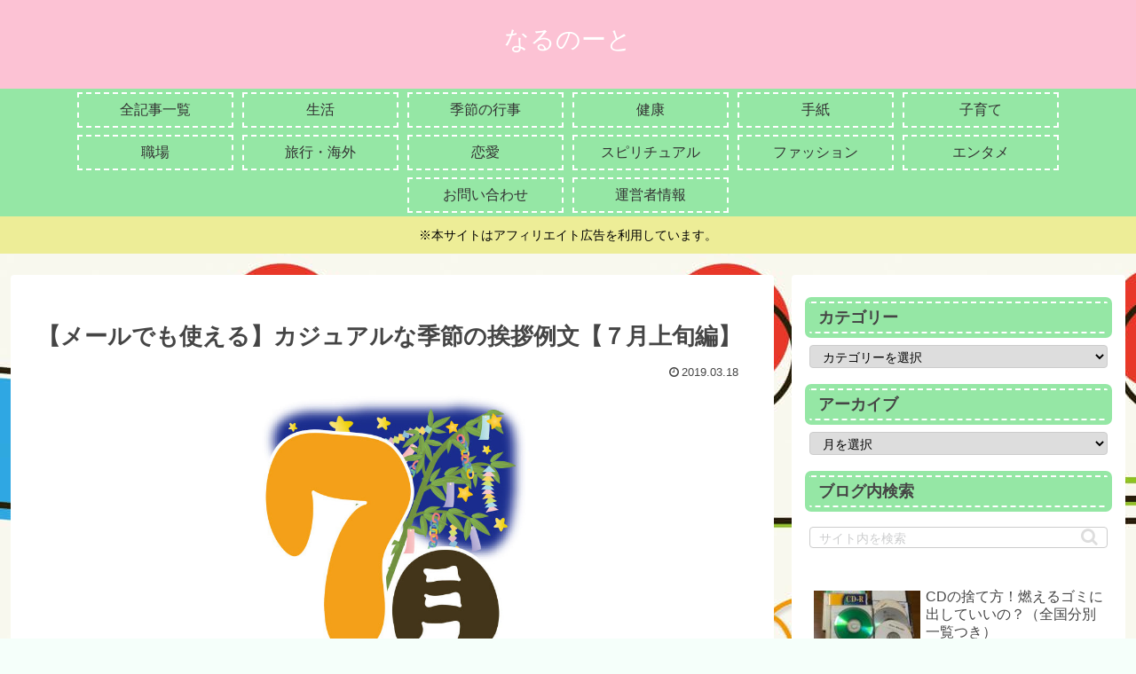

--- FILE ---
content_type: text/html; charset=utf-8
request_url: https://www.google.com/recaptcha/api2/aframe
body_size: 267
content:
<!DOCTYPE HTML><html><head><meta http-equiv="content-type" content="text/html; charset=UTF-8"></head><body><script nonce="ARbha9NJKELCNlNvLYaaKA">/** Anti-fraud and anti-abuse applications only. See google.com/recaptcha */ try{var clients={'sodar':'https://pagead2.googlesyndication.com/pagead/sodar?'};window.addEventListener("message",function(a){try{if(a.source===window.parent){var b=JSON.parse(a.data);var c=clients[b['id']];if(c){var d=document.createElement('img');d.src=c+b['params']+'&rc='+(localStorage.getItem("rc::a")?sessionStorage.getItem("rc::b"):"");window.document.body.appendChild(d);sessionStorage.setItem("rc::e",parseInt(sessionStorage.getItem("rc::e")||0)+1);localStorage.setItem("rc::h",'1766673429186');}}}catch(b){}});window.parent.postMessage("_grecaptcha_ready", "*");}catch(b){}</script></body></html>